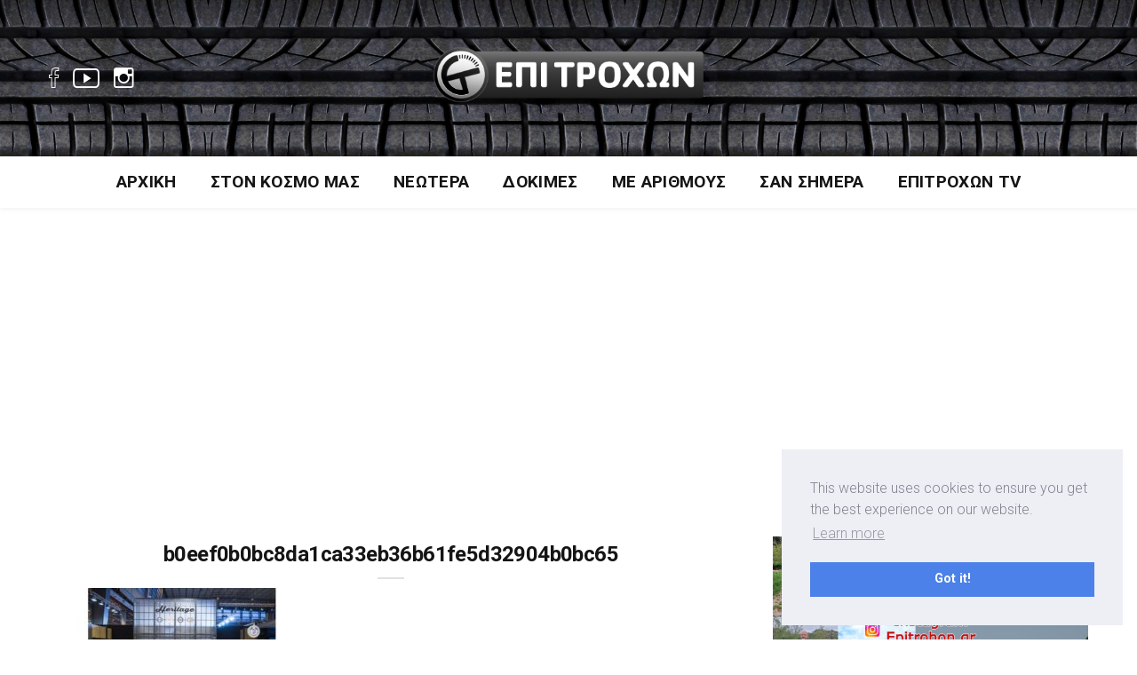

--- FILE ---
content_type: text/html; charset=UTF-8
request_url: https://epitrohon.gr/abarth-2400-coupe-allemano/b0eef0b0bc8da1ca33eb36b61fe5d32904b0bc65/
body_size: 11052
content:
<!DOCTYPE html><html dir="ltr" lang="el"
 prefix="og: https://ogp.me/ns# fb: http://ogp.me/ns/fb#"  class="no-js"><head><meta charset="UTF-8"><meta name="viewport" content="width=device-width, initial-scale=1"><link rel="profile" href="http://gmpg.org/xfn/11"><link media="all" href="https://epitrohon.gr/wp-content/cache/autoptimize/css/autoptimize_d4fdc2a6e45323e933399acbcfee26a8.css" rel="stylesheet" /><title>b0eef0b0bc8da1ca33eb36b61fe5d32904b0bc65 | Epitrohon</title><meta name="robots" content="max-image-preview:large" /><link rel="canonical" href="https://epitrohon.gr/abarth-2400-coupe-allemano/b0eef0b0bc8da1ca33eb36b61fe5d32904b0bc65/" /><meta name="generator" content="All in One SEO (AIOSEO) 4.3.2 " /><meta property="og:locale" content="el_GR" /><meta property="og:site_name" content="Epitrohon |" /><meta property="og:type" content="article" /><meta property="og:title" content="b0eef0b0bc8da1ca33eb36b61fe5d32904b0bc65 | Epitrohon" /><meta property="og:url" content="https://epitrohon.gr/abarth-2400-coupe-allemano/b0eef0b0bc8da1ca33eb36b61fe5d32904b0bc65/" /><meta property="article:published_time" content="2020-10-21T12:49:49+00:00" /><meta property="article:modified_time" content="2020-10-21T12:49:49+00:00" /><meta name="twitter:card" content="summary" /><meta name="twitter:title" content="b0eef0b0bc8da1ca33eb36b61fe5d32904b0bc65 | Epitrohon" /> <script type="application/ld+json" class="aioseo-schema">{"@context":"https:\/\/schema.org","@graph":[{"@type":"BreadcrumbList","@id":"https:\/\/epitrohon.gr\/abarth-2400-coupe-allemano\/b0eef0b0bc8da1ca33eb36b61fe5d32904b0bc65\/#breadcrumblist","itemListElement":[{"@type":"ListItem","@id":"https:\/\/epitrohon.gr\/#listItem","position":1,"item":{"@type":"WebPage","@id":"https:\/\/epitrohon.gr\/","name":"Home","url":"https:\/\/epitrohon.gr\/"},"nextItem":"https:\/\/epitrohon.gr\/abarth-2400-coupe-allemano\/b0eef0b0bc8da1ca33eb36b61fe5d32904b0bc65\/#listItem"},{"@type":"ListItem","@id":"https:\/\/epitrohon.gr\/abarth-2400-coupe-allemano\/b0eef0b0bc8da1ca33eb36b61fe5d32904b0bc65\/#listItem","position":2,"item":{"@type":"WebPage","@id":"https:\/\/epitrohon.gr\/abarth-2400-coupe-allemano\/b0eef0b0bc8da1ca33eb36b61fe5d32904b0bc65\/","name":"b0eef0b0bc8da1ca33eb36b61fe5d32904b0bc65","url":"https:\/\/epitrohon.gr\/abarth-2400-coupe-allemano\/b0eef0b0bc8da1ca33eb36b61fe5d32904b0bc65\/"},"previousItem":"https:\/\/epitrohon.gr\/#listItem"}]},{"@type":"ItemPage","@id":"https:\/\/epitrohon.gr\/abarth-2400-coupe-allemano\/b0eef0b0bc8da1ca33eb36b61fe5d32904b0bc65\/#itempage","url":"https:\/\/epitrohon.gr\/abarth-2400-coupe-allemano\/b0eef0b0bc8da1ca33eb36b61fe5d32904b0bc65\/","name":"b0eef0b0bc8da1ca33eb36b61fe5d32904b0bc65 | Epitrohon","inLanguage":"el","isPartOf":{"@id":"https:\/\/epitrohon.gr\/#website"},"breadcrumb":{"@id":"https:\/\/epitrohon.gr\/abarth-2400-coupe-allemano\/b0eef0b0bc8da1ca33eb36b61fe5d32904b0bc65\/#breadcrumblist"},"author":{"@id":"https:\/\/epitrohon.gr\/author\/thanasis\/#author"},"creator":{"@id":"https:\/\/epitrohon.gr\/author\/thanasis\/#author"},"datePublished":"2020-10-21T12:49:49+03:00","dateModified":"2020-10-21T12:49:49+03:00"},{"@type":"Organization","@id":"https:\/\/epitrohon.gr\/#organization","name":"Epitrohon","url":"https:\/\/epitrohon.gr\/"},{"@type":"Person","@id":"https:\/\/epitrohon.gr\/author\/thanasis\/#author","url":"https:\/\/epitrohon.gr\/author\/thanasis\/","name":"Thanasis","image":{"@type":"ImageObject","@id":"https:\/\/epitrohon.gr\/abarth-2400-coupe-allemano\/b0eef0b0bc8da1ca33eb36b61fe5d32904b0bc65\/#authorImage","url":"https:\/\/secure.gravatar.com\/avatar\/e84a3ab0e02eed32a94da76206116d0e?s=96&d=mm&r=g","width":96,"height":96,"caption":"Thanasis"}},{"@type":"WebSite","@id":"https:\/\/epitrohon.gr\/#website","url":"https:\/\/epitrohon.gr\/","name":"Epitrohon","inLanguage":"el","publisher":{"@id":"https:\/\/epitrohon.gr\/#organization"}}]}</script> <link rel='dns-prefetch' href='//fonts.googleapis.com' /><link rel='dns-prefetch' href='//s.w.org' /><link rel="alternate" type="application/rss+xml" title="Ροή RSS &raquo; Epitrohon" href="https://epitrohon.gr/feed/" /><link rel="alternate" type="application/rss+xml" title="Ροή Σχολίων &raquo; Epitrohon" href="https://epitrohon.gr/comments/feed/" /> <script type="text/javascript">window._wpemojiSettings = {"baseUrl":"https:\/\/s.w.org\/images\/core\/emoji\/14.0.0\/72x72\/","ext":".png","svgUrl":"https:\/\/s.w.org\/images\/core\/emoji\/14.0.0\/svg\/","svgExt":".svg","source":{"concatemoji":"https:\/\/epitrohon.gr\/wp-includes\/js\/wp-emoji-release.min.js?ver=6.0.3"}};
/*! This file is auto-generated */
!function(e,a,t){var n,r,o,i=a.createElement("canvas"),p=i.getContext&&i.getContext("2d");function s(e,t){var a=String.fromCharCode,e=(p.clearRect(0,0,i.width,i.height),p.fillText(a.apply(this,e),0,0),i.toDataURL());return p.clearRect(0,0,i.width,i.height),p.fillText(a.apply(this,t),0,0),e===i.toDataURL()}function c(e){var t=a.createElement("script");t.src=e,t.defer=t.type="text/javascript",a.getElementsByTagName("head")[0].appendChild(t)}for(o=Array("flag","emoji"),t.supports={everything:!0,everythingExceptFlag:!0},r=0;r<o.length;r++)t.supports[o[r]]=function(e){if(!p||!p.fillText)return!1;switch(p.textBaseline="top",p.font="600 32px Arial",e){case"flag":return s([127987,65039,8205,9895,65039],[127987,65039,8203,9895,65039])?!1:!s([55356,56826,55356,56819],[55356,56826,8203,55356,56819])&&!s([55356,57332,56128,56423,56128,56418,56128,56421,56128,56430,56128,56423,56128,56447],[55356,57332,8203,56128,56423,8203,56128,56418,8203,56128,56421,8203,56128,56430,8203,56128,56423,8203,56128,56447]);case"emoji":return!s([129777,127995,8205,129778,127999],[129777,127995,8203,129778,127999])}return!1}(o[r]),t.supports.everything=t.supports.everything&&t.supports[o[r]],"flag"!==o[r]&&(t.supports.everythingExceptFlag=t.supports.everythingExceptFlag&&t.supports[o[r]]);t.supports.everythingExceptFlag=t.supports.everythingExceptFlag&&!t.supports.flag,t.DOMReady=!1,t.readyCallback=function(){t.DOMReady=!0},t.supports.everything||(n=function(){t.readyCallback()},a.addEventListener?(a.addEventListener("DOMContentLoaded",n,!1),e.addEventListener("load",n,!1)):(e.attachEvent("onload",n),a.attachEvent("onreadystatechange",function(){"complete"===a.readyState&&t.readyCallback()})),(e=t.source||{}).concatemoji?c(e.concatemoji):e.wpemoji&&e.twemoji&&(c(e.twemoji),c(e.wpemoji)))}(window,document,window._wpemojiSettings);</script> <link rel='stylesheet' id='minimag-fonts-css'  href='https://fonts.googleapis.com/css?family=Montserrat%3A100%2C100i%2C200%2C200i%2C300%2C300i%2C400%2C400i%2C500%2C500i%2C600%2C600i%2C700%2C700i%2C800%2C800i%2C900%2C900i%7CHind%3A300%2C400%2C500%2C600%2C700&#038;subset=latin%2Clatin-ext&#038;ver=6.0.3' type='text/css' media='all' /><link rel='stylesheet' id='dashicons-css'  href='https://epitrohon.gr/wp-includes/css/dashicons.min.css?ver=6.0.3' type='text/css' media='all' /> <script type='text/javascript' src='https://epitrohon.gr/wp-includes/js/jquery/jquery.min.js?ver=3.6.0' id='jquery-core-js'></script> <script type='application/json' id='wpp-json'>{"sampling_active":0,"sampling_rate":100,"ajax_url":"https:\/\/epitrohon.gr\/wp-json\/wordpress-popular-posts\/v1\/popular-posts","api_url":"https:\/\/epitrohon.gr\/wp-json\/wordpress-popular-posts","ID":11196,"token":"90c0beca79","lang":0,"debug":0}</script> <!--[if lt IE 9]> <script type='text/javascript' src='https://epitrohon.gr/wp-content/themes/minimag/js/html5/respond.min.js?ver=6.0.3' id='respond-min-js'></script> <![endif]--><link rel="https://api.w.org/" href="https://epitrohon.gr/wp-json/" /><link rel="alternate" type="application/json" href="https://epitrohon.gr/wp-json/wp/v2/media/11196" /><link rel="EditURI" type="application/rsd+xml" title="RSD" href="https://epitrohon.gr/xmlrpc.php?rsd" /><link rel="wlwmanifest" type="application/wlwmanifest+xml" href="https://epitrohon.gr/wp-includes/wlwmanifest.xml" /><meta name="generator" content="WordPress 6.0.3" /><link rel='shortlink' href='https://epitrohon.gr/?p=11196' /><link rel="alternate" type="application/json+oembed" href="https://epitrohon.gr/wp-json/oembed/1.0/embed?url=https%3A%2F%2Fepitrohon.gr%2Fabarth-2400-coupe-allemano%2Fb0eef0b0bc8da1ca33eb36b61fe5d32904b0bc65%2F" /><link rel="alternate" type="text/xml+oembed" href="https://epitrohon.gr/wp-json/oembed/1.0/embed?url=https%3A%2F%2Fepitrohon.gr%2Fabarth-2400-coupe-allemano%2Fb0eef0b0bc8da1ca33eb36b61fe5d32904b0bc65%2F&#038;format=xml" /><meta name="generator" content="Redux 4.3.26" />  <script>(function(i,s,o,g,r,a,m){i['GoogleAnalyticsObject']=r;i[r]=i[r]||function(){
			(i[r].q=i[r].q||[]).push(arguments)},i[r].l=1*new Date();a=s.createElement(o),
			m=s.getElementsByTagName(o)[0];a.async=1;a.src=g;m.parentNode.insertBefore(a,m)
			})(window,document,'script','https://www.google-analytics.com/analytics.js','ga');
			ga('create', 'UA-65639264-1', 'auto');
			ga('send', 'pageview');</script> <meta name="generator" content="Powered by WPBakery Page Builder - drag and drop page builder for WordPress."/> <!--[if lte IE 9]><link rel="stylesheet" type="text/css" href="https://epitrohon.gr/wp-content/plugins/js_composer/assets/css/vc_lte_ie9.min.css" media="screen"><![endif]--><link rel="icon" href="https://epitrohon.gr/wp-content/uploads/2020/07/cropped-favicon-ico-32x32.png" sizes="32x32" /><link rel="icon" href="https://epitrohon.gr/wp-content/uploads/2020/07/cropped-favicon-ico-192x192.png" sizes="192x192" /><link rel="apple-touch-icon" href="https://epitrohon.gr/wp-content/uploads/2020/07/cropped-favicon-ico-180x180.png" /><meta name="msapplication-TileImage" content="https://epitrohon.gr/wp-content/uploads/2020/07/cropped-favicon-ico-270x270.png" /> <noscript><style type="text/css">.wpb_animate_when_almost_visible { opacity: 1; }</style></noscript><meta property="og:locale" content="el_GR"/><meta property="og:site_name" content="Epitrohon"/><meta property="og:title" content="b0eef0b0bc8da1ca33eb36b61fe5d32904b0bc65"/><meta property="og:url" content="https://epitrohon.gr/abarth-2400-coupe-allemano/b0eef0b0bc8da1ca33eb36b61fe5d32904b0bc65/"/><meta property="og:type" content="article"/><meta property="og:description" content="b0eef0b0bc8da1ca33eb36b61fe5d32904b0bc65"/><meta itemprop="name" content="b0eef0b0bc8da1ca33eb36b61fe5d32904b0bc65"/><meta itemprop="headline" content="b0eef0b0bc8da1ca33eb36b61fe5d32904b0bc65"/><meta itemprop="description" content="b0eef0b0bc8da1ca33eb36b61fe5d32904b0bc65"/><meta itemprop="author" content="Thanasis"/><meta name="twitter:title" content="b0eef0b0bc8da1ca33eb36b61fe5d32904b0bc65"/><meta name="twitter:url" content="https://epitrohon.gr/abarth-2400-coupe-allemano/b0eef0b0bc8da1ca33eb36b61fe5d32904b0bc65/"/><meta name="twitter:description" content="b0eef0b0bc8da1ca33eb36b61fe5d32904b0bc65"/><meta name="twitter:card" content="summary_large_image"/><link rel="stylesheet" type="text/css" href="https://cdn.jsdelivr.net/npm/cookieconsent@3/build/cookieconsent.min.css" /> <script async src="https://pagead2.googlesyndication.com/pagead/js/adsbygoogle.js?client=ca-pub-8869899206654365"
     crossorigin="anonymous"></script> </head><body class="attachment attachment-template-default single single-attachment postid-11196 attachmentid-11196 attachment-jpeg singular wpb-js-composer js-comp-ver-5.4.5 vc_responsive"><header class="container-fluid no-left-padding no-right-padding header_s header_s1"><div id="slidepanel-1" class="slidepanel"><div class="container-fluid no-right-padding no-left-padding top-header"><div class="container"><div class="row"><div class="col-lg-4 col-6"><ul class="top-social"><li> <a href="https://www.facebook.com/epitrohon/" target="_blank"><i class="ion-social-facebook-outline"></i></a></li><li> <a href="https://www.youtube.com/user/EpiTrohon/featured" target="_blank"><i class="ion-social-youtube-outline"></i></a></li><li> <a href="https://www.instagram.com/epitrohon.gr/" target="_blank"><i class="ion-social-instagram-outline"></i></a></li></ul></div><div class="col-lg-4 col-6 logo-block"> <a class="image-logo" href="https://epitrohon.gr/"> <noscript><img src="https://epitrohon.gr/wp-content/uploads/2020/07/logo-epitrohon2.png" alt="" style="max-height: 110px;max-width: 310px;"/></noscript><img class="lazyload" src='data:image/svg+xml,%3Csvg%20xmlns=%22http://www.w3.org/2000/svg%22%20viewBox=%220%200%20210%20140%22%3E%3C/svg%3E' data-src="https://epitrohon.gr/wp-content/uploads/2020/07/logo-epitrohon2.png" alt="" style="max-height: 110px;max-width: 310px;"/> </a></div><div class="col-lg-4 col-6"><ul class="top-right user-info"><li></li></ul></div></div></div></div></div><div class="container-fluid no-left-padding no-right-padding menu-block"><div class="container"><nav class="navbar ownavigation navbar-expand-lg"> <a class="image-logo" href="https://epitrohon.gr/"> <noscript><img src="https://epitrohon.gr/wp-content/uploads/2020/07/logo-epitrohon2.png" alt="" style="max-height: 110px;max-width: 310px;"/></noscript><img class="lazyload" src='data:image/svg+xml,%3Csvg%20xmlns=%22http://www.w3.org/2000/svg%22%20viewBox=%220%200%20210%20140%22%3E%3C/svg%3E' data-src="https://epitrohon.gr/wp-content/uploads/2020/07/logo-epitrohon2.png" alt="" style="max-height: 110px;max-width: 310px;"/> </a> <button class="navbar-toggler navbar-toggler-right" type="button" data-toggle="collapse" data-target="#navbar1" aria-controls="navbar1" aria-expanded="false" aria-label="Toggle navigation"> <i class="fa fa-bars"></i> </button><div class="collapse navbar-collapse" id="navbar1"><ul id="menu-main-menu" class="navbar-nav"><li id="menu-item-903" class="menu-item menu-item-type-post_type menu-item-object-page menu-item-home menu-item-903"><a title="Αρχική" href="https://epitrohon.gr/" class="nav-link">Αρχική</a></li><li id="menu-item-10290" class="menu-item menu-item-type-post_type menu-item-object-page menu-item-10290"><a title="Στον Κόσμο Μας" href="https://epitrohon.gr/ston-kosmo-mas/" class="nav-link">Στον Κόσμο Μας</a></li><li id="menu-item-10308" class="menu-item menu-item-type-post_type menu-item-object-page menu-item-10308"><a title="Νεώτερα" href="https://epitrohon.gr/neotera/" class="nav-link">Νεώτερα</a></li><li id="menu-item-10307" class="menu-item menu-item-type-post_type menu-item-object-page menu-item-10307"><a title="Δοκιμές" href="https://epitrohon.gr/dokimes/" class="nav-link">Δοκιμές</a></li><li id="menu-item-10306" class="menu-item menu-item-type-post_type menu-item-object-page menu-item-10306"><a title="Με Αριθμούς" href="https://epitrohon.gr/me-arithmous/" class="nav-link">Με Αριθμούς</a></li><li id="menu-item-10305" class="menu-item menu-item-type-post_type menu-item-object-page menu-item-10305"><a title="Σαν Σήμερα" href="https://epitrohon.gr/san-simera/" class="nav-link">Σαν Σήμερα</a></li><li id="menu-item-10497" class="menu-item menu-item-type-custom menu-item-object-custom menu-item-10497"><a title="Επιτροχών TV" target="_blank" href="https://www.youtube.com/user/EpiTrohon" class="nav-link">Επιτροχών TV</a></li></ul></div><div id="loginpanel-1" class="desktop-hide"><div class="right toggle" id="toggle-1"> <a id="slideit-1" class="slideit" href="#slidepanel"><i class="fo-icons fa fa-briefcase"></i></a> <a id="closeit-1" class="closeit" href="#slidepanel"><i class="fo-icons fa fa-close"></i></a></div></div></nav></div></div><div class="search-box collapse" id="search-box"><div class="container"><div class="header-search"><form method="get" id="580" class="searchform" action="https://epitrohon.gr/"><div class="input-group"> <input type="text" name="s" id="s-580" placeholder="Search..." class="form-control" required> <span class="input-group-btn"> <button class="btn btn-secondary" type="submit"><i class="pe-7s-search"></i></button> </span></div></form></div><div class="pages-search"><form method="get" id="791" class="searchform" action="https://epitrohon.gr/"><div class="input-group"> <input type="text" name="s" id="s-791" placeholder="Search..." class="form-control" required> <span class="input-group-btn"> <button class="btn btn-default" type="submit"><i class="fa fa-search"></i></button> </span></div></form></div></div></div></header><div id="diafBack" style="display: none; height: 266px; position: relative; width: 100% !important;"> test</div><div class="diafimisi1" style="display: none !important;"> <iframe src="https://epitrohon.gr/wp-content/uploads/ads/alpha/alphabank_ad.html" title="Alpha Ad"></iframe></div><div class="diafimisi2" style="display: none !important;"> <iframe src="https://epitrohon.gr/wp-content/uploads/ads/alpha/mobile/alphabank_ad.html" title="Alpha Ad"></iframe></div><main id="main" class="site-main page_spacing"><div class="container"><div class="row"><div class="content-area content-left col-xl-8 col-lg-8 col-md-6"><article id="post-11196" class="no-post-thumbnail post-11196 attachment type-attachment status-inherit hentry"><div class="entry-content"><div class="entry-header"> <span class="post-category"> </span><h3 class="entry-title">b0eef0b0bc8da1ca33eb36b61fe5d32904b0bc65</h3><div class="post-meta"> <span class="byline">by <a href="https://epitrohon.gr/author/thanasis/" title="Thanasis">Thanasis</a> </span> <span class="post-date">21 Οκτωβρίου 2020</span> <span class="post-view">81 Views</span></div></div><p class="attachment"><a href='https://epitrohon.gr/wp-content/uploads/2020/10/b0eef0b0bc8da1ca33eb36b61fe5d32904b0bc65.jpg'><noscript><img width="300" height="141" src="https://epitrohon.gr/wp-content/uploads/2020/10/b0eef0b0bc8da1ca33eb36b61fe5d32904b0bc65-300x141.jpg" class="attachment-medium size-medium" alt="" srcset="https://epitrohon.gr/wp-content/uploads/2020/10/b0eef0b0bc8da1ca33eb36b61fe5d32904b0bc65-300x141.jpg 300w, https://epitrohon.gr/wp-content/uploads/2020/10/b0eef0b0bc8da1ca33eb36b61fe5d32904b0bc65-1024x480.jpg 1024w, https://epitrohon.gr/wp-content/uploads/2020/10/b0eef0b0bc8da1ca33eb36b61fe5d32904b0bc65-768x360.jpg 768w, https://epitrohon.gr/wp-content/uploads/2020/10/b0eef0b0bc8da1ca33eb36b61fe5d32904b0bc65.jpg 1280w" sizes="(max-width: 300px) 100vw, 300px" /></noscript><img width="300" height="141" src='data:image/svg+xml,%3Csvg%20xmlns=%22http://www.w3.org/2000/svg%22%20viewBox=%220%200%20300%20141%22%3E%3C/svg%3E' data-src="https://epitrohon.gr/wp-content/uploads/2020/10/b0eef0b0bc8da1ca33eb36b61fe5d32904b0bc65-300x141.jpg" class="lazyload attachment-medium size-medium" alt="" data-srcset="https://epitrohon.gr/wp-content/uploads/2020/10/b0eef0b0bc8da1ca33eb36b61fe5d32904b0bc65-300x141.jpg 300w, https://epitrohon.gr/wp-content/uploads/2020/10/b0eef0b0bc8da1ca33eb36b61fe5d32904b0bc65-1024x480.jpg 1024w, https://epitrohon.gr/wp-content/uploads/2020/10/b0eef0b0bc8da1ca33eb36b61fe5d32904b0bc65-768x360.jpg 768w, https://epitrohon.gr/wp-content/uploads/2020/10/b0eef0b0bc8da1ca33eb36b61fe5d32904b0bc65.jpg 1280w" data-sizes="(max-width: 300px) 100vw, 300px" /></a></p><div class="entry-footer"><ul class="social-share"><li><a class="share-facebook" target="_blank" href="http://www.facebook.com/share.php?u=https://epitrohon.gr/abarth-2400-coupe-allemano/b0eef0b0bc8da1ca33eb36b61fe5d32904b0bc65/&title=b0eef0b0bc8da1ca33eb36b61fe5d32904b0bc65"><i class="fa fa-facebook"></i></a></li><li><a class="share-twitter" target="_blank" href="https://twitter.com/share?url=https://epitrohon.gr/abarth-2400-coupe-allemano/b0eef0b0bc8da1ca33eb36b61fe5d32904b0bc65/&amp;text=b0eef0b0bc8da1ca33eb36b61fe5d32904b0bc65"><i class="fa fa-twitter"></i></a></li><li><a class="share-pinterest" target="_blank" href="http://pinterest.com/pin/create/button/?url=https://epitrohon.gr/abarth-2400-coupe-allemano/b0eef0b0bc8da1ca33eb36b61fe5d32904b0bc65/&media=https://epitrohon.gr/wp-content/uploads/2020/10/b0eef0b0bc8da1ca33eb36b61fe5d32904b0bc65.jpg&description=b0eef0b0bc8da1ca33eb36b61fe5d32904b0bc65"><i class="fa fa-pinterest"></i></a></li><li><a class="share-linkedin" target="_blank" href="http://www.linkedin.com/shareArticle?mini=true&url=https://epitrohon.gr/abarth-2400-coupe-allemano/b0eef0b0bc8da1ca33eb36b61fe5d32904b0bc65/&title=b0eef0b0bc8da1ca33eb36b61fe5d32904b0bc65"><i class="fa fa-linkedin"></i></a></li></ul></div></div></article></div><div class="widget-area col-lg-4 col-md-6 col-12 sidebar-right sidebar-1 "><aside id="custom_html-3" class="widget_text widget widget_custom_html"><div class="textwidget custom-html-widget"><a href="https://www.instagram.com/epitrohon.gr/" target="_blank" rel="noopener"><noscript><img src="https://epitrohon.gr/wp-content/uploads/2025/11/20250927_1430071.jpg" style="width: 100%; height: auto;" /></noscript><img class="lazyload" src='data:image/svg+xml,%3Csvg%20xmlns=%22http://www.w3.org/2000/svg%22%20viewBox=%220%200%20210%20140%22%3E%3C/svg%3E' data-src="https://epitrohon.gr/wp-content/uploads/2025/11/20250927_1430071.jpg" style="width: 100%; height: auto;" /></a></div></aside><aside id="custom_html-4" class="widget_text widget widget_custom_html"><div class="textwidget custom-html-widget"><a href="https://www.youtube.com/@EpiTrohon" target="_blank" rel="noopener"><noscript><img src="https://epitrohon.gr/wp-content/uploads/2025/11/20250927_143007.jpg" style="width: 100%; height: auto;" /></noscript><img class="lazyload" src='data:image/svg+xml,%3Csvg%20xmlns=%22http://www.w3.org/2000/svg%22%20viewBox=%220%200%20210%20140%22%3E%3C/svg%3E' data-src="https://epitrohon.gr/wp-content/uploads/2025/11/20250927_143007.jpg" style="width: 100%; height: auto;" /></a></div></aside><aside id="nav_menu-3" class="widget widget_nav_menu"><h3 class="widget-title">Δείτε Ακόμα</h3><div class="menu-side-menu-container"><ul id="menu-side-menu" class="menu"><li id="menu-item-10310" class="menu-item menu-item-type-post_type menu-item-object-page menu-item-10310"><a href="https://epitrohon.gr/ta-fanaria-tou-hari/">Τα Φανάρια του Χάρη</a></li><li id="menu-item-10309" class="menu-item menu-item-type-post_type menu-item-object-page menu-item-10309"><a href="https://epitrohon.gr/afieromata/">Αφιερώματα</a></li><li id="menu-item-14036" class="menu-item menu-item-type-post_type menu-item-object-page menu-item-14036"><a href="https://epitrohon.gr/san-simera/">Σαν Σήμερα</a></li><li id="menu-item-14037" class="menu-item menu-item-type-taxonomy menu-item-object-category menu-item-14037"><a href="https://epitrohon.gr/category/ston-kosmo-mas/antidraste/">Αντιδράστε</a></li><li id="menu-item-10311" class="menu-item menu-item-type-post_type menu-item-object-page menu-item-10311"><a href="https://epitrohon.gr/motorsport/">Motorsports</a></li></ul></div></aside><aside id="search-4" class="widget widget_search"><h3 class="widget-title">Αναζήτηση</h3><div class="header-search"><form method="get" id="309" class="searchform" action="https://epitrohon.gr/"><div class="input-group"> <input type="text" name="s" id="s-309" placeholder="Search..." class="form-control" required> <span class="input-group-btn"> <button class="btn btn-secondary" type="submit"><i class="pe-7s-search"></i></button> </span></div></form></div><div class="pages-search"><form method="get" id="719" class="searchform" action="https://epitrohon.gr/"><div class="input-group"> <input type="text" name="s" id="s-719" placeholder="Search..." class="form-control" required> <span class="input-group-btn"> <button class="btn btn-default" type="submit"><i class="fa fa-search"></i></button> </span></div></form></div></aside><aside id="rpwe_widget-3" class="widget rpwe_widget recent-posts-extended"><h3 class="widget-title">ΠΡΟΣΦΑΤΑ ΑΡΘΡΑ</h3><div  class="rpwe-block"><ul class="rpwe-ul"><li class="rpwe-li rpwe-clearfix"><a class="rpwe-img" href="https://epitrohon.gr/alfa-romeo-giulia-quadrifoglio-luna-rossa-gone-in-60-seconds/" target="_self"><noscript><img class="rpwe-alignleft rpwe-thumb" src="https://epitrohon.gr/wp-content/uploads/2026/01/Alfa_Romeo_Q_Luna_Rossa_face-75x75.jpg" alt="Alfa Romeo Giulia Quadrifoglio Luna Rossa: Gone in 60 seconds" height="75" width="75" loading="lazy" decoding="async"></noscript><img class="lazyload rpwe-alignleft rpwe-thumb" src='data:image/svg+xml,%3Csvg%20xmlns=%22http://www.w3.org/2000/svg%22%20viewBox=%220%200%2075%2075%22%3E%3C/svg%3E' data-src="https://epitrohon.gr/wp-content/uploads/2026/01/Alfa_Romeo_Q_Luna_Rossa_face-75x75.jpg" alt="Alfa Romeo Giulia Quadrifoglio Luna Rossa: Gone in 60 seconds" height="75" width="75" loading="lazy" decoding="async"></a><h3 class="rpwe-title"><a href="https://epitrohon.gr/alfa-romeo-giulia-quadrifoglio-luna-rossa-gone-in-60-seconds/" target="_self">Alfa Romeo Giulia Quadrifoglio Luna Rossa: Gone in 60 seconds</a></h3><time class="rpwe-time published" datetime="2026-01-10T19:46:00+03:00">10 Ιανουαρίου 2026</time></li><li class="rpwe-li rpwe-clearfix"><a class="rpwe-img" href="https://epitrohon.gr/dakar-2026-epiteloys-exoyme-agona/" target="_self"><noscript><img class="rpwe-alignleft rpwe-thumb" src="https://epitrohon.gr/wp-content/uploads/2026/01/Dakar_2026_motorcycle_Canet-75x75.jpg" alt="Dakar 2026: επιτέλους έχουμε αγώνα (+video)" height="75" width="75" loading="lazy" decoding="async"></noscript><img class="lazyload rpwe-alignleft rpwe-thumb" src='data:image/svg+xml,%3Csvg%20xmlns=%22http://www.w3.org/2000/svg%22%20viewBox=%220%200%2075%2075%22%3E%3C/svg%3E' data-src="https://epitrohon.gr/wp-content/uploads/2026/01/Dakar_2026_motorcycle_Canet-75x75.jpg" alt="Dakar 2026: επιτέλους έχουμε αγώνα (+video)" height="75" width="75" loading="lazy" decoding="async"></a><h3 class="rpwe-title"><a href="https://epitrohon.gr/dakar-2026-epiteloys-exoyme-agona/" target="_self">Dakar 2026: επιτέλους έχουμε αγώνα (+video)</a></h3><time class="rpwe-time published" datetime="2026-01-04T19:48:57+03:00">4 Ιανουαρίου 2026</time></li><li class="rpwe-li rpwe-clearfix"><a class="rpwe-img" href="https://epitrohon.gr/poleitai-to-monothesio-b192-toy-michael-schumacher/" target="_self"><noscript><img class="rpwe-alignleft rpwe-thumb" src="https://epitrohon.gr/wp-content/uploads/2026/01/Michael-Schumacher-Benetton-F1-a-75x75.webp" alt="Πωλείται το μονοθέσιο F1 B192 του Michael Schumacher (+video)" height="75" width="75" loading="lazy" decoding="async"></noscript><img class="lazyload rpwe-alignleft rpwe-thumb" src='data:image/svg+xml,%3Csvg%20xmlns=%22http://www.w3.org/2000/svg%22%20viewBox=%220%200%2075%2075%22%3E%3C/svg%3E' data-src="https://epitrohon.gr/wp-content/uploads/2026/01/Michael-Schumacher-Benetton-F1-a-75x75.webp" alt="Πωλείται το μονοθέσιο F1 B192 του Michael Schumacher (+video)" height="75" width="75" loading="lazy" decoding="async"></a><h3 class="rpwe-title"><a href="https://epitrohon.gr/poleitai-to-monothesio-b192-toy-michael-schumacher/" target="_self">Πωλείται το μονοθέσιο F1 B192 του Michael Schumacher (+video)</a></h3><time class="rpwe-time published" datetime="2026-01-03T20:12:29+03:00">3 Ιανουαρίου 2026</time></li><li class="rpwe-li rpwe-clearfix"><a class="rpwe-img" href="https://epitrohon.gr/gymkhana-2025-travis-pastrana-video/" target="_self"><noscript><img class="rpwe-alignleft rpwe-thumb" src="https://epitrohon.gr/wp-content/uploads/2025/12/hoonigan-group-blog-brataroo-2-min-1024x683-1-75x75.jpg" alt="Gymkhana 2025 με τον Travis Pastrana (video)" height="75" width="75" loading="lazy" decoding="async"></noscript><img class="lazyload rpwe-alignleft rpwe-thumb" src='data:image/svg+xml,%3Csvg%20xmlns=%22http://www.w3.org/2000/svg%22%20viewBox=%220%200%2075%2075%22%3E%3C/svg%3E' data-src="https://epitrohon.gr/wp-content/uploads/2025/12/hoonigan-group-blog-brataroo-2-min-1024x683-1-75x75.jpg" alt="Gymkhana 2025 με τον Travis Pastrana (video)" height="75" width="75" loading="lazy" decoding="async"></a><h3 class="rpwe-title"><a href="https://epitrohon.gr/gymkhana-2025-travis-pastrana-video/" target="_self">Gymkhana 2025 με τον Travis Pastrana (video)</a></h3><time class="rpwe-time published" datetime="2025-12-26T21:20:18+03:00">26 Δεκεμβρίου 2025</time></li><li class="rpwe-li rpwe-clearfix"><a class="rpwe-img" href="https://epitrohon.gr/lancia-delta-s4-gr-b-video/" target="_self"><noscript><img class="rpwe-alignleft rpwe-thumb" src="https://epitrohon.gr/wp-content/uploads/2025/12/53523730318_567702d1cd-75x75.jpg" alt="Μαγική βόλτα με Lancia Delta S4 Gr.B (video)" height="75" width="75" loading="lazy" decoding="async"></noscript><img class="lazyload rpwe-alignleft rpwe-thumb" src='data:image/svg+xml,%3Csvg%20xmlns=%22http://www.w3.org/2000/svg%22%20viewBox=%220%200%2075%2075%22%3E%3C/svg%3E' data-src="https://epitrohon.gr/wp-content/uploads/2025/12/53523730318_567702d1cd-75x75.jpg" alt="Μαγική βόλτα με Lancia Delta S4 Gr.B (video)" height="75" width="75" loading="lazy" decoding="async"></a><h3 class="rpwe-title"><a href="https://epitrohon.gr/lancia-delta-s4-gr-b-video/" target="_self">Μαγική βόλτα με Lancia Delta S4 Gr.B (video)</a></h3><time class="rpwe-time published" datetime="2025-12-26T16:16:14+03:00">26 Δεκεμβρίου 2025</time></li><li class="rpwe-li rpwe-clearfix"><a class="rpwe-img" href="https://epitrohon.gr/new-suzuki-e-vitara/" target="_self"><noscript><img class="rpwe-alignleft rpwe-thumb" src="https://epitrohon.gr/wp-content/uploads/2025/12/Suzuki-e-VITARA_1_L-scaled-75x75.jpg" alt="Ηλεκτρικό Suzuki e Vitara" height="75" width="75" loading="lazy" decoding="async"></noscript><img class="lazyload rpwe-alignleft rpwe-thumb" src='data:image/svg+xml,%3Csvg%20xmlns=%22http://www.w3.org/2000/svg%22%20viewBox=%220%200%2075%2075%22%3E%3C/svg%3E' data-src="https://epitrohon.gr/wp-content/uploads/2025/12/Suzuki-e-VITARA_1_L-scaled-75x75.jpg" alt="Ηλεκτρικό Suzuki e Vitara" height="75" width="75" loading="lazy" decoding="async"></a><h3 class="rpwe-title"><a href="https://epitrohon.gr/new-suzuki-e-vitara/" target="_self">Ηλεκτρικό Suzuki e Vitara</a></h3><time class="rpwe-time published" datetime="2025-12-14T19:01:41+03:00">14 Δεκεμβρίου 2025</time></li><li class="rpwe-li rpwe-clearfix"><a class="rpwe-img" href="https://epitrohon.gr/to-9o-xristougenniatiko-dentro-filantropias-stis-21-dekemvriou/" target="_self"><noscript><img class="rpwe-alignleft rpwe-thumb" src="https://epitrohon.gr/wp-content/uploads/2025/12/ekdilosi_sabe2025_a-75x75.jpg" alt="Το 9ο Χριστουγεννιάτικο Δέντρο Φιλανθρωπίας στις 21 Δεκεμβρίου" height="75" width="75" loading="lazy" decoding="async"></noscript><img class="lazyload rpwe-alignleft rpwe-thumb" src='data:image/svg+xml,%3Csvg%20xmlns=%22http://www.w3.org/2000/svg%22%20viewBox=%220%200%2075%2075%22%3E%3C/svg%3E' data-src="https://epitrohon.gr/wp-content/uploads/2025/12/ekdilosi_sabe2025_a-75x75.jpg" alt="Το 9ο Χριστουγεννιάτικο Δέντρο Φιλανθρωπίας στις 21 Δεκεμβρίου" height="75" width="75" loading="lazy" decoding="async"></a><h3 class="rpwe-title"><a href="https://epitrohon.gr/to-9o-xristougenniatiko-dentro-filantropias-stis-21-dekemvriou/" target="_self">Το 9ο Χριστουγεννιάτικο Δέντρο Φιλανθρωπίας στις 21 Δεκεμβρίου</a></h3><time class="rpwe-time published" datetime="2025-12-12T22:04:55+03:00">12 Δεκεμβρίου 2025</time></li><li class="rpwe-li rpwe-clearfix"><a class="rpwe-img" href="https://epitrohon.gr/strong-hyundainbsp-healthynbspseasnbs-strong/" target="_self"><noscript><img class="rpwe-alignleft rpwe-thumb" src="https://epitrohon.gr/wp-content/uploads/2025/12/Hyundai_Healthy-Seas_Methana-10-scaled-75x75.jpg" alt="&lt;strong&gt;Η Hyundai&nbsp;σε συνεργασία με τη Healthy&nbsp;Seas&nbsp;πραγματοποίησαν&lt;/strong&gt;" height="75" width="75" loading="lazy" decoding="async"></noscript><img class="lazyload rpwe-alignleft rpwe-thumb" src='data:image/svg+xml,%3Csvg%20xmlns=%22http://www.w3.org/2000/svg%22%20viewBox=%220%200%2075%2075%22%3E%3C/svg%3E' data-src="https://epitrohon.gr/wp-content/uploads/2025/12/Hyundai_Healthy-Seas_Methana-10-scaled-75x75.jpg" alt="&lt;strong&gt;Η Hyundai&nbsp;σε συνεργασία με τη Healthy&nbsp;Seas&nbsp;πραγματοποίησαν&lt;/strong&gt;" height="75" width="75" loading="lazy" decoding="async"></a><h3 class="rpwe-title"><a href="https://epitrohon.gr/strong-hyundainbsp-healthynbspseasnbs-strong/" target="_self">&lt;strong&gt;Η Hyundai&nbsp;σε συνεργασία με τη Healthy&nbsp;Seas&nbsp;πραγματοποίησαν&lt;/strong&gt;</a></h3><time class="rpwe-time published" datetime="2025-12-04T21:11:06+03:00">4 Δεκεμβρίου 2025</time></li></ul></div></aside><aside id="wpp-3" class="widget popular-posts"><h3 class="widget-title">ΔΗΜΟΦΙΛΗ</h3><div class="wpp-widget-placeholder" data-widget-id="wpp-3"></div></aside><aside id="widget-social-6" class="widget widget_social"><h3 class="widget-title">Follow Us</h3><ul><li><a href="https://www.facebook.com/epitrohon/" target="_blank" title="Facebook"><i class="fa fa-facebook"></i></a></li><li><a href="https://www.youtube.com/user/EpiTrohon/featured" target="_blank" title="Youtube"><i class="fa fa-youtube"></i></a></li><li><a href="https://www.instagram.com/epitrohon.gr/" target="_blank" title="Instagram"><i class="fa fa-instagram"></i></a></li></ul></aside><aside id="widget_latestposts-2" class="widget widget_latestposts"><h3 class="widget-title">Popular Posts</h3><div class="latest-content"> <a href="https://epitrohon.gr/i-toyota-epimenei-sto-ydrogono-kai-kanei-rekor-me-to-mirai/" title="Η Toyota επιμένει στο υδρογόνο και κάνει ρεκόρ αυτονομίας με το Mirai"> <i><noscript><img width="100" height="80" src="https://epitrohon.gr/wp-content/uploads/2021/10/εικόνα_2021-10-12_201757-100x80.png" class="attachment-minimag_100_80 size-minimag_100_80 wp-post-image" alt="" loading="lazy" srcset="https://epitrohon.gr/wp-content/uploads/2021/10/εικόνα_2021-10-12_201757-100x80.png 100w, https://epitrohon.gr/wp-content/uploads/2021/10/εικόνα_2021-10-12_201757-270x220.png 270w" sizes="(max-width: 100px) 100vw, 100px" /></noscript><img width="100" height="80" src='data:image/svg+xml,%3Csvg%20xmlns=%22http://www.w3.org/2000/svg%22%20viewBox=%220%200%20100%2080%22%3E%3C/svg%3E' data-src="https://epitrohon.gr/wp-content/uploads/2021/10/εικόνα_2021-10-12_201757-100x80.png" class="lazyload attachment-minimag_100_80 size-minimag_100_80 wp-post-image" alt="" loading="lazy" data-srcset="https://epitrohon.gr/wp-content/uploads/2021/10/εικόνα_2021-10-12_201757-100x80.png 100w, https://epitrohon.gr/wp-content/uploads/2021/10/εικόνα_2021-10-12_201757-270x220.png 270w" data-sizes="(max-width: 100px) 100vw, 100px" /></i> </a><h5><a title="Η Toyota επιμένει στο υδρογόνο και κάνει ρεκόρ αυτονομίας με το Mirai" href="https://epitrohon.gr/i-toyota-epimenei-sto-ydrogono-kai-kanei-rekor-me-to-mirai/">Η Toyota επιμένει στο υδρογόνο και κάνει ρεκόρ αυτονομίας με το Mirai</a></h5> <span><a href="https://epitrohon.gr/i-toyota-epimenei-sto-ydrogono-kai-kanei-rekor-me-to-mirai/">12 Οκτωβρίου 2021</a></span></div><div class="latest-content"> <a href="https://epitrohon.gr/dokimazoume-to-mitsubishi-space-star-1-2-mivec/" title="Δοκιμάζουμε το Mitsubishi Space Star 1.2 Mivec"> <i><noscript><img width="100" height="80" src="https://epitrohon.gr/wp-content/uploads/2020/12/SPACE-STAR-SIDEFRONT1jpg-100x80.jpg" class="attachment-minimag_100_80 size-minimag_100_80 wp-post-image" alt="" loading="lazy" srcset="https://epitrohon.gr/wp-content/uploads/2020/12/SPACE-STAR-SIDEFRONT1jpg-100x80.jpg 100w, https://epitrohon.gr/wp-content/uploads/2020/12/SPACE-STAR-SIDEFRONT1jpg-270x220.jpg 270w" sizes="(max-width: 100px) 100vw, 100px" /></noscript><img width="100" height="80" src='data:image/svg+xml,%3Csvg%20xmlns=%22http://www.w3.org/2000/svg%22%20viewBox=%220%200%20100%2080%22%3E%3C/svg%3E' data-src="https://epitrohon.gr/wp-content/uploads/2020/12/SPACE-STAR-SIDEFRONT1jpg-100x80.jpg" class="lazyload attachment-minimag_100_80 size-minimag_100_80 wp-post-image" alt="" loading="lazy" data-srcset="https://epitrohon.gr/wp-content/uploads/2020/12/SPACE-STAR-SIDEFRONT1jpg-100x80.jpg 100w, https://epitrohon.gr/wp-content/uploads/2020/12/SPACE-STAR-SIDEFRONT1jpg-270x220.jpg 270w" data-sizes="(max-width: 100px) 100vw, 100px" /></i> </a><h5><a title="Δοκιμάζουμε το Mitsubishi Space Star 1.2 Mivec" href="https://epitrohon.gr/dokimazoume-to-mitsubishi-space-star-1-2-mivec/">Δοκιμάζουμε το Mitsubishi Space Star 1.2 Mivec</a></h5> <span><a href="https://epitrohon.gr/dokimazoume-to-mitsubishi-space-star-1-2-mivec/">12 Δεκεμβρίου 2020</a></span></div><div class="latest-content"> <a href="https://epitrohon.gr/xorevontas-ferrari-sf90-stradale-video/" title="Χορεύοντας με μια Ferrari SF90 Stradale (video)"> <i><noscript><img width="100" height="80" src="https://epitrohon.gr/wp-content/uploads/2022/01/ferrari-sf90-stradale-la-prova-100x80.jpg" class="attachment-minimag_100_80 size-minimag_100_80 wp-post-image" alt="" loading="lazy" srcset="https://epitrohon.gr/wp-content/uploads/2022/01/ferrari-sf90-stradale-la-prova-100x80.jpg 100w, https://epitrohon.gr/wp-content/uploads/2022/01/ferrari-sf90-stradale-la-prova-270x220.jpg 270w" sizes="(max-width: 100px) 100vw, 100px" /></noscript><img width="100" height="80" src='data:image/svg+xml,%3Csvg%20xmlns=%22http://www.w3.org/2000/svg%22%20viewBox=%220%200%20100%2080%22%3E%3C/svg%3E' data-src="https://epitrohon.gr/wp-content/uploads/2022/01/ferrari-sf90-stradale-la-prova-100x80.jpg" class="lazyload attachment-minimag_100_80 size-minimag_100_80 wp-post-image" alt="" loading="lazy" data-srcset="https://epitrohon.gr/wp-content/uploads/2022/01/ferrari-sf90-stradale-la-prova-100x80.jpg 100w, https://epitrohon.gr/wp-content/uploads/2022/01/ferrari-sf90-stradale-la-prova-270x220.jpg 270w" data-sizes="(max-width: 100px) 100vw, 100px" /></i> </a><h5><a title="Χορεύοντας με μια Ferrari SF90 Stradale (video)" href="https://epitrohon.gr/xorevontas-ferrari-sf90-stradale-video/">Χορεύοντας με μια Ferrari SF90 Stradale (video)</a></h5> <span><a href="https://epitrohon.gr/xorevontas-ferrari-sf90-stradale-video/">4 Ιανουαρίου 2022</a></span></div><div class="latest-content"> <a href="https://epitrohon.gr/ferrari-roma-strimoxnetai-sta-stena/" title="Στριμώχνοντας μια Ferrari Roma στα στενά&#8230; (video)"> <i><noscript><img width="100" height="80" src="https://epitrohon.gr/wp-content/uploads/2021/08/ferrari-roma-stuck-in-narrow-italian-street-100x80.jpg" class="attachment-minimag_100_80 size-minimag_100_80 wp-post-image" alt="" loading="lazy" srcset="https://epitrohon.gr/wp-content/uploads/2021/08/ferrari-roma-stuck-in-narrow-italian-street-100x80.jpg 100w, https://epitrohon.gr/wp-content/uploads/2021/08/ferrari-roma-stuck-in-narrow-italian-street-270x220.jpg 270w" sizes="(max-width: 100px) 100vw, 100px" /></noscript><img width="100" height="80" src='data:image/svg+xml,%3Csvg%20xmlns=%22http://www.w3.org/2000/svg%22%20viewBox=%220%200%20100%2080%22%3E%3C/svg%3E' data-src="https://epitrohon.gr/wp-content/uploads/2021/08/ferrari-roma-stuck-in-narrow-italian-street-100x80.jpg" class="lazyload attachment-minimag_100_80 size-minimag_100_80 wp-post-image" alt="" loading="lazy" data-srcset="https://epitrohon.gr/wp-content/uploads/2021/08/ferrari-roma-stuck-in-narrow-italian-street-100x80.jpg 100w, https://epitrohon.gr/wp-content/uploads/2021/08/ferrari-roma-stuck-in-narrow-italian-street-270x220.jpg 270w" data-sizes="(max-width: 100px) 100vw, 100px" /></i> </a><h5><a title="Στριμώχνοντας μια Ferrari Roma στα στενά&#8230; (video)" href="https://epitrohon.gr/ferrari-roma-strimoxnetai-sta-stena/">Στριμώχνοντας μια Ferrari Roma στα στενά&#8230; (video)</a></h5> <span><a href="https://epitrohon.gr/ferrari-roma-strimoxnetai-sta-stena/">9 Αυγούστου 2021</a></span></div></aside><aside id="widget_categories2-2" class="widget widget_categories2"><h3 class="widget-title">Categories</h3><div class="categories-box"><ul></ul></div></aside><aside id="widget_instagram-2" class="widget widget_instagram"><h3 class="widget-title">Instagram</h3>Instagram has returned invalid data.<p class="clear">Follow Me <a href="//instagram.com/t.onistaweb/" rel="me" target="_self">t.onistaweb</a></p></aside><aside id="widget-social-2" class="widget widget_social"><h3 class="widget-title">FOLLOW US</h3><ul><li><a href="#" target="_blank" title="Facebook"><i class="fa fa-facebook"></i></a></li><li><a href="#" target="_blank" title="Twitter"><i class="fa fa-twitter"></i></a></li><li><a href="#" target="_blank" title="Google+"><i class="fa fa-google-plus"></i></a></li><li><a href="#" target="_blank" title="Linkedin"><i class="fa fa-linkedin"></i></a></li><li><a href="#" target="_blank" title="Youtube"><i class="fa fa-youtube"></i></a></li><li><a href="#" target="_blank" title="Instagram"><i class="fa fa-instagram"></i></a></li><li><a href="#" target="_blank" title="Pinterst"><i class="fa fa-pinterest-p"></i></a></li></ul></aside><aside id="tag_cloud-2" class="widget widget_tag_cloud"><h3 class="widget-title">Tags</h3><div class="tagcloud"><a href="https://epitrohon.gr/tag/abarth/" class="tag-cloud-link tag-link-456 tag-link-position-1" style="font-size: 10.8pt;" aria-label="abarth (16 στοιχεία)">abarth</a> <a href="https://epitrohon.gr/tag/acropolis/" class="tag-cloud-link tag-link-1065 tag-link-position-2" style="font-size: 8.56pt;" aria-label="acropolis (12 στοιχεία)">acropolis</a> <a href="https://epitrohon.gr/tag/alfa-romeo/" class="tag-cloud-link tag-link-231 tag-link-position-3" style="font-size: 22pt;" aria-label="alfa romeo (67 στοιχεία)">alfa romeo</a> <a href="https://epitrohon.gr/tag/amg/" class="tag-cloud-link tag-link-398 tag-link-position-4" style="font-size: 8.56pt;" aria-label="AMG (12 στοιχεία)">AMG</a> <a href="https://epitrohon.gr/tag/audi/" class="tag-cloud-link tag-link-175 tag-link-position-5" style="font-size: 19.76pt;" aria-label="audi (50 στοιχεία)">audi</a> <a href="https://epitrohon.gr/tag/bentley/" class="tag-cloud-link tag-link-326 tag-link-position-6" style="font-size: 9.3066666666667pt;" aria-label="bentley (13 στοιχεία)">bentley</a> <a href="https://epitrohon.gr/tag/bmw/" class="tag-cloud-link tag-link-211 tag-link-position-7" style="font-size: 19.573333333333pt;" aria-label="BMW (49 στοιχεία)">BMW</a> <a href="https://epitrohon.gr/tag/bugatti/" class="tag-cloud-link tag-link-1055 tag-link-position-8" style="font-size: 8pt;" aria-label="Bugatti (11 στοιχεία)">Bugatti</a> <a href="https://epitrohon.gr/tag/byd/" class="tag-cloud-link tag-link-3194 tag-link-position-9" style="font-size: 8pt;" aria-label="BYD (11 στοιχεία)">BYD</a> <a href="https://epitrohon.gr/tag/drag-race/" class="tag-cloud-link tag-link-2402 tag-link-position-10" style="font-size: 12.106666666667pt;" aria-label="drag race (19 στοιχεία)">drag race</a> <a href="https://epitrohon.gr/tag/drift/" class="tag-cloud-link tag-link-2416 tag-link-position-11" style="font-size: 8pt;" aria-label="Drift (11 στοιχεία)">Drift</a> <a href="https://epitrohon.gr/tag/ducati/" class="tag-cloud-link tag-link-1216 tag-link-position-12" style="font-size: 8.56pt;" aria-label="Ducati (12 στοιχεία)">Ducati</a> <a href="https://epitrohon.gr/tag/electric/" class="tag-cloud-link tag-link-2108 tag-link-position-13" style="font-size: 19.76pt;" aria-label="electric (50 στοιχεία)">electric</a> <a href="https://epitrohon.gr/tag/electric-vehicle/" class="tag-cloud-link tag-link-4255 tag-link-position-14" style="font-size: 11.36pt;" aria-label="electric vehicle (17 στοιχεία)">electric vehicle</a> <a href="https://epitrohon.gr/tag/ev/" class="tag-cloud-link tag-link-1917 tag-link-position-15" style="font-size: 9.8666666666667pt;" aria-label="EV (14 στοιχεία)">EV</a> <a href="https://epitrohon.gr/tag/f1/" class="tag-cloud-link tag-link-335 tag-link-position-16" style="font-size: 8.56pt;" aria-label="f1 (12 στοιχεία)">f1</a> <a href="https://epitrohon.gr/tag/ferrari/" class="tag-cloud-link tag-link-155 tag-link-position-17" style="font-size: 19.76pt;" aria-label="ferrari (50 στοιχεία)">ferrari</a> <a href="https://epitrohon.gr/tag/fiat/" class="tag-cloud-link tag-link-433 tag-link-position-18" style="font-size: 14.533333333333pt;" aria-label="fiat (26 στοιχεία)">fiat</a> <a href="https://epitrohon.gr/tag/ford/" class="tag-cloud-link tag-link-202 tag-link-position-19" style="font-size: 17.333333333333pt;" aria-label="ford (37 στοιχεία)">ford</a> <a href="https://epitrohon.gr/tag/formula-1/" class="tag-cloud-link tag-link-336 tag-link-position-20" style="font-size: 11.733333333333pt;" aria-label="formula 1 (18 στοιχεία)">formula 1</a> <a href="https://epitrohon.gr/tag/honda/" class="tag-cloud-link tag-link-324 tag-link-position-21" style="font-size: 12.48pt;" aria-label="Honda (20 στοιχεία)">Honda</a> <a href="https://epitrohon.gr/tag/hybrid/" class="tag-cloud-link tag-link-973 tag-link-position-22" style="font-size: 8pt;" aria-label="Hybrid (11 στοιχεία)">Hybrid</a> <a href="https://epitrohon.gr/tag/hyundai/" class="tag-cloud-link tag-link-347 tag-link-position-23" style="font-size: 16.4pt;" aria-label="Hyundai (33 στοιχεία)">Hyundai</a> <a href="https://epitrohon.gr/tag/jeep/" class="tag-cloud-link tag-link-462 tag-link-position-24" style="font-size: 11.36pt;" aria-label="Jeep (17 στοιχεία)">Jeep</a> <a href="https://epitrohon.gr/tag/kia/" class="tag-cloud-link tag-link-133 tag-link-position-25" style="font-size: 9.8666666666667pt;" aria-label="kia (14 στοιχεία)">kia</a> <a href="https://epitrohon.gr/tag/lamborghini/" class="tag-cloud-link tag-link-563 tag-link-position-26" style="font-size: 11.733333333333pt;" aria-label="Lamborghini (18 στοιχεία)">Lamborghini</a> <a href="https://epitrohon.gr/tag/lancia/" class="tag-cloud-link tag-link-863 tag-link-position-27" style="font-size: 12.48pt;" aria-label="lancia (20 στοιχεία)">lancia</a> <a href="https://epitrohon.gr/tag/maserati/" class="tag-cloud-link tag-link-573 tag-link-position-28" style="font-size: 13.226666666667pt;" aria-label="maserati (22 στοιχεία)">maserati</a> <a href="https://epitrohon.gr/tag/mazda/" class="tag-cloud-link tag-link-881 tag-link-position-29" style="font-size: 10.24pt;" aria-label="Mazda (15 στοιχεία)">Mazda</a> <a href="https://epitrohon.gr/tag/mercedes/" class="tag-cloud-link tag-link-168 tag-link-position-30" style="font-size: 9.8666666666667pt;" aria-label="Mercedes (14 στοιχεία)">Mercedes</a> <a href="https://epitrohon.gr/tag/nissan/" class="tag-cloud-link tag-link-242 tag-link-position-31" style="font-size: 15.653333333333pt;" aria-label="nissan (30 στοιχεία)">nissan</a> <a href="https://epitrohon.gr/tag/on-this-day/" class="tag-cloud-link tag-link-5026 tag-link-position-32" style="font-size: 10.24pt;" aria-label="on this day (15 στοιχεία)">on this day</a> <a href="https://epitrohon.gr/tag/porsche/" class="tag-cloud-link tag-link-134 tag-link-position-33" style="font-size: 20.133333333333pt;" aria-label="porsche (53 στοιχεία)">porsche</a> <a href="https://epitrohon.gr/tag/rally/" class="tag-cloud-link tag-link-783 tag-link-position-34" style="font-size: 15.466666666667pt;" aria-label="rally (29 στοιχεία)">rally</a> <a href="https://epitrohon.gr/tag/rally-acropolis/" class="tag-cloud-link tag-link-2446 tag-link-position-35" style="font-size: 12.853333333333pt;" aria-label="rally acropolis (21 στοιχεία)">rally acropolis</a> <a href="https://epitrohon.gr/tag/renault/" class="tag-cloud-link tag-link-181 tag-link-position-36" style="font-size: 10.8pt;" aria-label="Renault (16 στοιχεία)">Renault</a> <a href="https://epitrohon.gr/tag/skoda/" class="tag-cloud-link tag-link-589 tag-link-position-37" style="font-size: 9.8666666666667pt;" aria-label="skoda (14 στοιχεία)">skoda</a> <a href="https://epitrohon.gr/tag/subaru/" class="tag-cloud-link tag-link-143 tag-link-position-38" style="font-size: 12.48pt;" aria-label="subaru (20 στοιχεία)">subaru</a> <a href="https://epitrohon.gr/tag/supercar/" class="tag-cloud-link tag-link-216 tag-link-position-39" style="font-size: 12.853333333333pt;" aria-label="supercar (21 στοιχεία)">supercar</a> <a href="https://epitrohon.gr/tag/suv/" class="tag-cloud-link tag-link-177 tag-link-position-40" style="font-size: 17.52pt;" aria-label="suv (38 στοιχεία)">suv</a> <a href="https://epitrohon.gr/tag/test-drive/" class="tag-cloud-link tag-link-1008 tag-link-position-41" style="font-size: 9.8666666666667pt;" aria-label="test drive (14 στοιχεία)">test drive</a> <a href="https://epitrohon.gr/tag/toyota/" class="tag-cloud-link tag-link-260 tag-link-position-42" style="font-size: 17.706666666667pt;" aria-label="toyota (39 στοιχεία)">toyota</a> <a href="https://epitrohon.gr/tag/volvo/" class="tag-cloud-link tag-link-427 tag-link-position-43" style="font-size: 11.36pt;" aria-label="volvo (17 στοιχεία)">volvo</a> <a href="https://epitrohon.gr/tag/vw/" class="tag-cloud-link tag-link-304 tag-link-position-44" style="font-size: 17.146666666667pt;" aria-label="vw (36 στοιχεία)">vw</a> <a href="https://epitrohon.gr/tag/wrc/" class="tag-cloud-link tag-link-864 tag-link-position-45" style="font-size: 16.026666666667pt;" aria-label="wrc (31 στοιχεία)">wrc</a></div></aside><aside id="widget_tranding_post-2" class="widget widget_tranding_post"><h3 class="widget-title">Trending Posts</h3><div id="trending-widget-606" class="carousel slide" data-ride="carousel"><div class="carousel-inner"><div class="carousel-item active"><div class="trnd-post-box"><div class="post-cover"> <a href="https://epitrohon.gr/i-toyota-epimenei-sto-ydrogono-kai-kanei-rekor-me-to-mirai/"> <noscript><img width="345" height="230" src="https://epitrohon.gr/wp-content/uploads/2021/10/εικόνα_2021-10-12_201757-345x230.png" class="attachment-minimag_345_230 size-minimag_345_230 wp-post-image" alt="" loading="lazy" srcset="https://epitrohon.gr/wp-content/uploads/2021/10/εικόνα_2021-10-12_201757-345x230.png 345w, https://epitrohon.gr/wp-content/uploads/2021/10/εικόνα_2021-10-12_201757-770x513.png 770w, https://epitrohon.gr/wp-content/uploads/2021/10/εικόνα_2021-10-12_201757-370x247.png 370w, https://epitrohon.gr/wp-content/uploads/2021/10/εικόνα_2021-10-12_201757-440x294.png 440w, https://epitrohon.gr/wp-content/uploads/2021/10/εικόνα_2021-10-12_201757-570x380.png 570w, https://epitrohon.gr/wp-content/uploads/2021/10/εικόνα_2021-10-12_201757-170x113.png 170w" sizes="(max-width: 345px) 100vw, 345px" /></noscript><img width="345" height="230" src='data:image/svg+xml,%3Csvg%20xmlns=%22http://www.w3.org/2000/svg%22%20viewBox=%220%200%20345%20230%22%3E%3C/svg%3E' data-src="https://epitrohon.gr/wp-content/uploads/2021/10/εικόνα_2021-10-12_201757-345x230.png" class="lazyload attachment-minimag_345_230 size-minimag_345_230 wp-post-image" alt="" loading="lazy" data-srcset="https://epitrohon.gr/wp-content/uploads/2021/10/εικόνα_2021-10-12_201757-345x230.png 345w, https://epitrohon.gr/wp-content/uploads/2021/10/εικόνα_2021-10-12_201757-770x513.png 770w, https://epitrohon.gr/wp-content/uploads/2021/10/εικόνα_2021-10-12_201757-370x247.png 370w, https://epitrohon.gr/wp-content/uploads/2021/10/εικόνα_2021-10-12_201757-440x294.png 440w, https://epitrohon.gr/wp-content/uploads/2021/10/εικόνα_2021-10-12_201757-570x380.png 570w, https://epitrohon.gr/wp-content/uploads/2021/10/εικόνα_2021-10-12_201757-170x113.png 170w" data-sizes="(max-width: 345px) 100vw, 345px" /> </a></div> <span class="post-category"><a href="https://epitrohon.gr/category/neotera/" rel="category tag">Νεώτερα</a> , <a href="https://epitrohon.gr/category/tehnika/" rel="category tag">Τεχνικά</a></span><h3 class="post-title"><a href="https://epitrohon.gr/i-toyota-epimenei-sto-ydrogono-kai-kanei-rekor-me-to-mirai/">Η Toyota επιμένει στο υδρογόνο και κάνει ρεκόρ αυτονομίας με το Mirai</a></h3></div></div><div class="carousel-item"><div class="trnd-post-box"><div class="post-cover"> <a href="https://epitrohon.gr/dokimazoume-to-mitsubishi-space-star-1-2-mivec/"> <noscript><img width="345" height="230" src="https://epitrohon.gr/wp-content/uploads/2020/12/SPACE-STAR-SIDEFRONT1jpg-345x230.jpg" class="attachment-minimag_345_230 size-minimag_345_230 wp-post-image" alt="" loading="lazy" srcset="https://epitrohon.gr/wp-content/uploads/2020/12/SPACE-STAR-SIDEFRONT1jpg-345x230.jpg 345w, https://epitrohon.gr/wp-content/uploads/2020/12/SPACE-STAR-SIDEFRONT1jpg-770x513.jpg 770w, https://epitrohon.gr/wp-content/uploads/2020/12/SPACE-STAR-SIDEFRONT1jpg-370x247.jpg 370w, https://epitrohon.gr/wp-content/uploads/2020/12/SPACE-STAR-SIDEFRONT1jpg-440x294.jpg 440w, https://epitrohon.gr/wp-content/uploads/2020/12/SPACE-STAR-SIDEFRONT1jpg-570x380.jpg 570w, https://epitrohon.gr/wp-content/uploads/2020/12/SPACE-STAR-SIDEFRONT1jpg-170x113.jpg 170w" sizes="(max-width: 345px) 100vw, 345px" /></noscript><img width="345" height="230" src='data:image/svg+xml,%3Csvg%20xmlns=%22http://www.w3.org/2000/svg%22%20viewBox=%220%200%20345%20230%22%3E%3C/svg%3E' data-src="https://epitrohon.gr/wp-content/uploads/2020/12/SPACE-STAR-SIDEFRONT1jpg-345x230.jpg" class="lazyload attachment-minimag_345_230 size-minimag_345_230 wp-post-image" alt="" loading="lazy" data-srcset="https://epitrohon.gr/wp-content/uploads/2020/12/SPACE-STAR-SIDEFRONT1jpg-345x230.jpg 345w, https://epitrohon.gr/wp-content/uploads/2020/12/SPACE-STAR-SIDEFRONT1jpg-770x513.jpg 770w, https://epitrohon.gr/wp-content/uploads/2020/12/SPACE-STAR-SIDEFRONT1jpg-370x247.jpg 370w, https://epitrohon.gr/wp-content/uploads/2020/12/SPACE-STAR-SIDEFRONT1jpg-440x294.jpg 440w, https://epitrohon.gr/wp-content/uploads/2020/12/SPACE-STAR-SIDEFRONT1jpg-570x380.jpg 570w, https://epitrohon.gr/wp-content/uploads/2020/12/SPACE-STAR-SIDEFRONT1jpg-170x113.jpg 170w" data-sizes="(max-width: 345px) 100vw, 345px" /> </a></div> <span class="post-category"><a href="https://epitrohon.gr/category/dokimes/" rel="category tag">Δοκιμές</a> , <a href="https://epitrohon.gr/category/neotera/" rel="category tag">Νεώτερα</a></span><h3 class="post-title"><a href="https://epitrohon.gr/dokimazoume-to-mitsubishi-space-star-1-2-mivec/">Δοκιμάζουμε το Mitsubishi Space Star 1.2 Mivec</a></h3></div></div><div class="carousel-item"><div class="trnd-post-box"><div class="post-cover"> <a href="https://epitrohon.gr/xorevontas-ferrari-sf90-stradale-video/"> <noscript><img width="345" height="230" src="https://epitrohon.gr/wp-content/uploads/2022/01/ferrari-sf90-stradale-la-prova-345x230.jpg" class="attachment-minimag_345_230 size-minimag_345_230 wp-post-image" alt="" loading="lazy" srcset="https://epitrohon.gr/wp-content/uploads/2022/01/ferrari-sf90-stradale-la-prova-345x230.jpg 345w, https://epitrohon.gr/wp-content/uploads/2022/01/ferrari-sf90-stradale-la-prova-770x513.jpg 770w, https://epitrohon.gr/wp-content/uploads/2022/01/ferrari-sf90-stradale-la-prova-370x247.jpg 370w, https://epitrohon.gr/wp-content/uploads/2022/01/ferrari-sf90-stradale-la-prova-440x294.jpg 440w, https://epitrohon.gr/wp-content/uploads/2022/01/ferrari-sf90-stradale-la-prova-570x380.jpg 570w, https://epitrohon.gr/wp-content/uploads/2022/01/ferrari-sf90-stradale-la-prova-170x113.jpg 170w" sizes="(max-width: 345px) 100vw, 345px" /></noscript><img width="345" height="230" src='data:image/svg+xml,%3Csvg%20xmlns=%22http://www.w3.org/2000/svg%22%20viewBox=%220%200%20345%20230%22%3E%3C/svg%3E' data-src="https://epitrohon.gr/wp-content/uploads/2022/01/ferrari-sf90-stradale-la-prova-345x230.jpg" class="lazyload attachment-minimag_345_230 size-minimag_345_230 wp-post-image" alt="" loading="lazy" data-srcset="https://epitrohon.gr/wp-content/uploads/2022/01/ferrari-sf90-stradale-la-prova-345x230.jpg 345w, https://epitrohon.gr/wp-content/uploads/2022/01/ferrari-sf90-stradale-la-prova-770x513.jpg 770w, https://epitrohon.gr/wp-content/uploads/2022/01/ferrari-sf90-stradale-la-prova-370x247.jpg 370w, https://epitrohon.gr/wp-content/uploads/2022/01/ferrari-sf90-stradale-la-prova-440x294.jpg 440w, https://epitrohon.gr/wp-content/uploads/2022/01/ferrari-sf90-stradale-la-prova-570x380.jpg 570w, https://epitrohon.gr/wp-content/uploads/2022/01/ferrari-sf90-stradale-la-prova-170x113.jpg 170w" data-sizes="(max-width: 345px) 100vw, 345px" /> </a></div> <span class="post-category"><a href="https://epitrohon.gr/category/ston-kosmo-mas/videa/" rel="category tag">BINTE(A)</a> , <a href="https://epitrohon.gr/category/video/" rel="category tag">Βίντεο</a> , <a href="https://epitrohon.gr/category/ston-kosmo-mas/" rel="category tag">Στον Κόσμο Μας</a></span><h3 class="post-title"><a href="https://epitrohon.gr/xorevontas-ferrari-sf90-stradale-video/">Χορεύοντας με μια Ferrari SF90 Stradale (video)</a></h3></div></div></div><ol class="carousel-indicators"><li data-target="#trending-widget-606" data-slide-to="0" class="active"></li><li data-target="#trending-widget-606" data-slide-to="1"></li><li data-target="#trending-widget-606" data-slide-to="2"></li></ol></div></aside></div></div></div></main><footer class="container-fluid no-left-padding no-right-padding footer-main"><div class="container"><ul class="ftr-social"><li> <a href="https://www.facebook.com/epitrohon/" target="_blank"><i class="fa fa-facebook"></i>Facebook</a></li><li> <a href="https://www.youtube.com/user/EpiTrohon/featured" target="_blank"><i class="fa fa-youtube"></i>Youtube</a></li><li> <a href="https://www.instagram.com/epitrohon.gr/" target="_blank"><i class="fa fa-instagram"></i>Instagram</a></li></ul><div class="copyright"><p>Copyrights © 2026 Epitrohon | All Rights Reserved | <a href="https://epitrohon.gr/apopoiisi-euthinis-disclaimer" target="_blank">Αποποίηση Ευθύνης / Disclaimer</a> | Website Designed &amp; Developed by <a href="//goodcause.gr" target="_blank">GoodCause</a></p></div></div></footer><h2 style="position: absolute;left: 9999999;overflow: hidden;width: 0"><a href="https://solverwp.com/">Contact Us</a></h2> <noscript><style>.lazyload{display:none;}</style></noscript><script data-noptimize="1">window.lazySizesConfig=window.lazySizesConfig||{};window.lazySizesConfig.loadMode=1;</script><script async data-noptimize="1" src='https://epitrohon.gr/wp-content/plugins/autoptimize/classes/external/js/lazysizes.min.js?ao_version=3.1.5'></script> <script type='text/javascript' id='wtpsw-public-script-js-extra'>var Wtpsw = {"ajaxurl":"https:\/\/epitrohon.gr\/wp-admin\/admin-ajax.php","is_mobile":"0","is_rtl":"0","post_view_count":"0"};</script> <script src="https://cdn.jsdelivr.net/npm/cookieconsent@3/build/cookieconsent.min.js" data-cfasync="false"></script> <script>window.cookieconsent.initialise({
  "palette": {
    "popup": {
      "background": "#edeff5",
      "text": "#838391"
    },
    "button": {
      "background": "#4b81e8"
    }
  },
  "position": "bottom-right"
});</script> <script defer src="https://epitrohon.gr/wp-content/cache/autoptimize/js/autoptimize_e0836fc4f9941f62cf4087c9900f9e06.js"></script></body></html>

--- FILE ---
content_type: text/html; charset=utf-8
request_url: https://www.google.com/recaptcha/api2/aframe
body_size: 267
content:
<!DOCTYPE HTML><html><head><meta http-equiv="content-type" content="text/html; charset=UTF-8"></head><body><script nonce="MDnDN2EcBhnqRzT_-KDMvw">/** Anti-fraud and anti-abuse applications only. See google.com/recaptcha */ try{var clients={'sodar':'https://pagead2.googlesyndication.com/pagead/sodar?'};window.addEventListener("message",function(a){try{if(a.source===window.parent){var b=JSON.parse(a.data);var c=clients[b['id']];if(c){var d=document.createElement('img');d.src=c+b['params']+'&rc='+(localStorage.getItem("rc::a")?sessionStorage.getItem("rc::b"):"");window.document.body.appendChild(d);sessionStorage.setItem("rc::e",parseInt(sessionStorage.getItem("rc::e")||0)+1);localStorage.setItem("rc::h",'1768524829198');}}}catch(b){}});window.parent.postMessage("_grecaptcha_ready", "*");}catch(b){}</script></body></html>